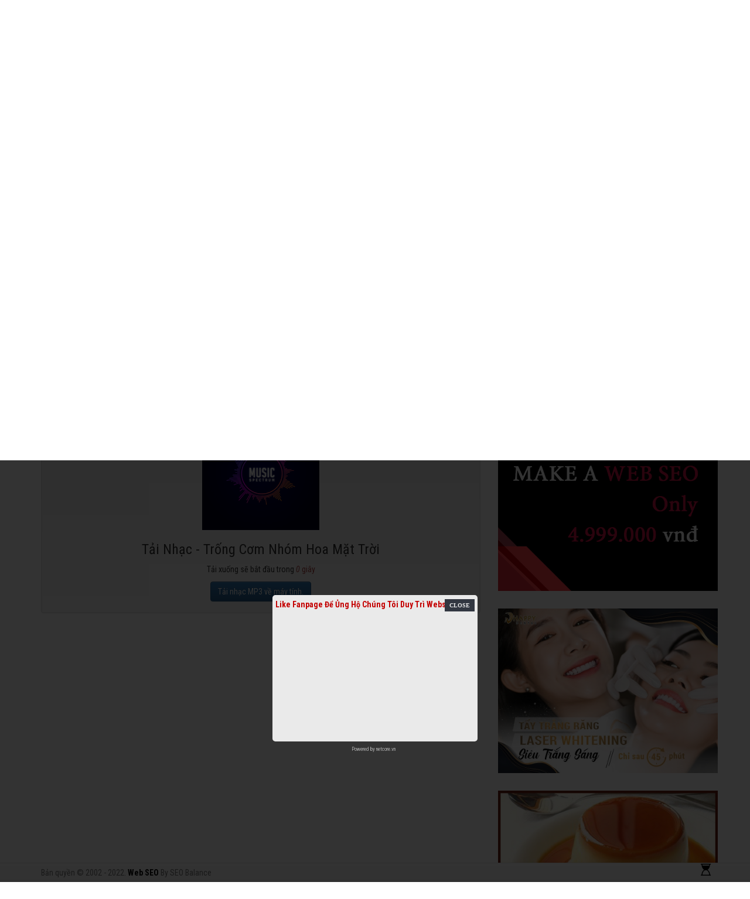

--- FILE ---
content_type: text/html; charset=utf-8
request_url: https://nuoitre.com/tai-nhac/nhac/nhac-thieu-nhi/trong-com-nhom-hoa-mat-troi
body_size: 8629
content:
<!DOCTYPE html><html lang=vi><head><meta charset=utf-8><meta http-equiv=X-UA-Compatible content="IE=edge"><meta http-equiv=audience content=General><meta http-equiv=content-language content=vi><title>T&#x1EA3;i nh&#x1EA1;c - Tr&#x1ED1;ng C&#x1A1;m Nh&#xF3;m Hoa M&#x1EB7;t Tr&#x1EDD;i - Nu&#xF4;i Tr&#x1EBB;</title><meta name=google-site-verification content=5eQXJNVOKqJgw6kIKPIMZcZ6cpfFATDEOWChcSXfpFE><meta name=dmca-site-verification content=bENYVnlsWjExdkZiN3VhdXpWT2gyRHY4UUhLQVlLNkN6ZVUzRzlRR2hzUT01><meta name=description content="Tải nhạc - Trống Cơm Nhóm Hoa Mặt Trời. Tuyển Tập Các Nhạc Thiếu Nhi Chọn Lọc Hay Nhất Như Nhạc Cho Bà Bầu, Nhạc Cho Trẻ Sơ Sinh, Nhạc Cho Bé, Nhạc Thai Giáo Cho Bé, Nhạc Giao Hưởng Cho Trẻ, Nhạc Thiếu Nhi Mp3 Chọn Lọc Hay 2020."><meta name=keywords content="Tải nhạc - trống cơm nhóm hoa mặt trời,nhạc cho trẻ,nhạc thiếu nhi mp3,nhac thieu nhi,nhac cho tre,nhac thieu nhi mp3"><meta name=viewport content="width=device-width, initial-scale=1"><meta name=robots content=index,follow><meta name=revisit-after content="1 days"><meta name=language content=Vietnamese><meta name=copyright content=nuoitre.com><meta name=author content=nuoitre.com><meta name=GENERATOR content=nuoitre.com><meta name=resource-type content=Document><meta name=distribution content=Global><meta name=geo.region content=VN><meta name=geo.placename content="Việt Nam"><meta name=geo.position content="10.85499 ,106.650504"><meta name=ICBM content="10.85499 ,106.650504"><meta http-equiv=content-style-type content=text/css><meta http-equiv=content-script-type content=text/javascript><link href=/favicon.ico type=image/x-icon rel=icon><link rel=alternate href=https://nuoitre.com/tai-nhac/nhac/nhac-thieu-nhi/trong-com-nhom-hoa-mat-troi hreflang=vi-vn><link rel=canonical href=https://nuoitre.com/tai-nhac/nhac/nhac-thieu-nhi/trong-com-nhom-hoa-mat-troi><link href=/www.google-analytics.com rel=dns-prefetch><link href="/www.googletagmanager.com/" rel=dns-prefetch><meta itemprop=datePublished content=8/28/2020><meta property=fb:app_id content=415022046317264><meta property=og:type content=Tag><meta property=og:image itemprop=image content=https://nuoitre.com/uploads/media/audio/d6d5b157-4f6e-464e-bd76-688e17fa5bd5.jpg><meta property=og:url itemprop=url content=https://nuoitre.com><meta property=og:title content="Trống Cơm Nhóm Hoa Mặt Trời"><meta property=og:description content="Trống Cơm Nhóm Hoa Mặt Trời. Tuyển Tập Các Nhạc Thiếu Nhi Chọn Lọc Hay Nhất Như Nhạc Cho Bà Bầu, Nhạc Cho Trẻ Sơ Sinh, Nhạc Cho Bé, Nhạc Thai Giáo Cho Bé, Nhạc Giao Hưởng Cho Trẻ, Nhạc Thiếu Nhi Mp3 Chọn Lọc Hay 2020."><meta property=article:tag content="Trống Cơm Nhóm Hoa Mặt Trời"><meta property=article:section content="Trống Cơm Nhóm Hoa Mặt Trời"><meta name=twitter:card value=summary><meta name=twitter:url content=https://nuoitre.com><meta name=twitter:title content="Trống Cơm Nhóm Hoa Mặt Trời"><meta name=twitter:description content="Trống Cơm Nhóm Hoa Mặt Trời. Tuyển Tập Các Nhạc Thiếu Nhi Chọn Lọc Hay Nhất Như Nhạc Cho Bà Bầu, Nhạc Cho Trẻ Sơ Sinh, Nhạc Cho Bé, Nhạc Thai Giáo Cho Bé, Nhạc Giao Hưởng Cho Trẻ, Nhạc Thiếu Nhi Mp3 Chọn Lọc Hay 2020."><meta name=twitter:image content=https://nuoitre.com/uploads/media/audio/d6d5b157-4f6e-464e-bd76-688e17fa5bd5.jpg><meta name=twitter:site content="Nuôi Trẻ"><meta name=twitter:creator content="Nuôi Trẻ"><meta name=dc.language content=vietnamese><meta name=dc.source content=https://nuoitre.com><meta name=dc.title content="Trống Cơm Nhóm Hoa Mặt Trời"><meta name=dc.keywords content="trống cơm nhóm hoa mặt trời, nhạc cho trẻ, nhạc thiếu nhi mp3, nhac thieu nhi, nhac cho tre, nhac thieu nhi mp3"><meta name=dc.description content="Trống Cơm Nhóm Hoa Mặt Trời. Tuyển Tập Các Nhạc Thiếu Nhi Chọn Lọc Hay Nhất Như Nhạc Cho Bà Bầu, Nhạc Cho Trẻ Sơ Sinh, Nhạc Cho Bé, Nhạc Thai Giáo Cho Bé, Nhạc Giao Hưởng Cho Trẻ, Nhạc Thiếu Nhi Mp3 Chọn Lọc Hay 2020."><meta name=dc.publisher content="Nuôi Trẻ"><noscript id=deferred-styles><link rel=stylesheet href=https://stackpath.bootstrapcdn.com/font-awesome/4.7.0/css/font-awesome.min.css></noscript><link href="https://fonts.googleapis.com/css?family=Roboto:400,500,700,400italic,500italic,700italic|Roboto+Condensed:400,700,400italic,700italic&amp;subset=latin,vietnamese,latin-ext" media=screen rel=stylesheet><link href=/theme/css/nuoitre.min.css rel=stylesheet><script type=application/ld+json>{"@context":"http://schema.org","@type":"WebSite","name":"Search Of Nu&#xF4;i Tr&#x1EBB;","url":"https://nuoitre.com","potentialAction":{"@type":"SearchAction","target":"https://nuoitre.com/tim-kiem?v={search_term_string}","query-input":"required name=search_term_string"}}</script><noscript><img height=1 width=1 style=display:none src="https://www.facebook.com/tr?id=1167851196593362&amp;ev=PageView&amp;noscript=1"></noscript><noscript><img height=1 width=1 style=display:none src="https://www.facebook.com/tr?id=1376918409024199&amp;ev=PageView&amp;noscript=1"></noscript><script async src="https://pagead2.googlesyndication.com/pagead/js/adsbygoogle.js?client=ca-pub-8972827889671506" crossorigin=anonymous></script><body id=app><header id=header class=hidden itemscope itemtype=https://schema.org/WPHeader></header><aside id=sidebar-primary-sidebar class=hidden role=complementary aria-label="Primary Sidebar Sidebar" itemscope itemtype=https://schema.org/WPSideBar></aside><div class="navbar navbar-inverse tab-header"><div class=container><div class=row><div class=col-sm-6><div class="navbar-left wrapp-user"><a href=/thu-gian title="Thư giản cùng bé">Thư giản cùng bé</a> | <a href=/nhac title="Nhạc cho trẻ">Nhạc cho trẻ</a></div></div><div class=col-sm-6><div class="navbar-right wrapp-search"><input onkeypress="return runScript(event)" id=txtContentSearch type=text class=form-control placeholder="Nhập từ khóa tìm kiếm..."> <input type=button class="btn btn-default" value="Tìm kiếm" onclick=toSearch()><div class=clr></div></div><div class="navbar-right wrapp-search"><a href=# class="btn btn-info">Hỏi đáp</a>&nbsp;</div></div></div></div></div><div class=container><div class=logo><a href="/"> <img height=100 src=https://nuoitre.com/uploads/media/logo/09f4950f-22f6-4680-b174-2cf7664b6b28.png alt="Nuôi Trẻ"> </a> <a href=/nhac class=navbar-right title="Nhạc Cho Trẻ"> <img src=/uploads/media/banner/3fdf9100-e5ee-4cea-9591-ffef2330bdc4.png alt="Nhạc Cho Trẻ"> </a></div></div><div class="container banner-img"><div class=jumbotron><a href="https://seobalance.net/" title="Cong ty SEO"> <img alt="Cong ty SEO" src=/uploads/media/banner/83891b06-6398-4991-b4a6-d187cbbd61f9.jpg> </a></div></div><div class=container><nav class="navbar navbar-inverse tab-menu"><div class=container-fluid><div class=navbar-header><button type=button class=navbar-toggle data-toggle=collapse data-target=#myNavbar1> <span class=icon-bar></span> <span class=icon-bar></span> <span class=icon-bar></span> </button></div><div class="collapse navbar-collapse" id=myNavbar1><ul class="nav navbar-nav"><li class=nav-item><a class=nav-link href="/">Trang ch&#x1EE7;</a><li class=nav-item><a class=nav-link href=/nuoi-con-khoe-manh>Nu&#xF4;i con kh&#x1ECF;e m&#x1EA1;nh</a><li class=nav-item><a class=nav-link href=/bao-ve-suc-khoe>B&#x1EA3;o v&#x1EC7; s&#x1EE9;c kh&#x1ECF;e</a><li class=nav-item><a class=nav-link href=/day-con-khon-lon>D&#x1EA1;y con kh&#xF4;n l&#x1EDB;n</a><li class=nav-item><a class=nav-link href=/giao-luu-chia-se>Giao l&#x1B0;u chia s&#x1EBB;</a><li class=nav-item><a class=nav-link href=/goc-vo-chong>G&#xF3;c v&#x1EE3; ch&#x1ED3;ng</a><li class=nav-item><a class=nav-link href=/thu-gian>Th&#x1B0; gi&#x1EA3;n</a><li class=nav-item><a class=nav-link href=/thong-tin-cho-me>Th&#xF4;ng tin cho m&#x1EB9;</a><li class=nav-item><a class=nav-link href=/nhac>Nh&#x1EA1;c</a></ul></div></div></nav></div><div class="container wrapp-content"><div class=row><div class="col-lg-8 col-md-8 col-sm-12 page-main"><div class="panel panel-default"><div class="panel-heading wrapp-heading"><h1 class=panel-title>Tải Nhạc - Tr&#x1ED1;ng C&#x1A1;m Nh&#xF3;m Hoa M&#x1EB7;t Tr&#x1EDD;i</h1><div class=breadcrumbs><span><a href="/" title="Trang chủ">Trang chủ</a>&nbsp;»&nbsp;<a href=/nhac title=Nhạc>Nhạc</a>&nbsp;»&nbsp;<a href=/nhac/nhac-thieu-nhi title="Nhạc thiếu nhi">Nhạc thiếu nhi</a>&nbsp;»&nbsp;</span></div></div><div class="panel-body text-center"><div class=well><img width=200 class="crounded mx-auto d-block lazy" data-original=/theme/images/logo.jpg alt="Tải Nhạc - Trống Cơm Nhóm Hoa Mặt Trời"><h3 class=card-title>Tải Nhạc - Tr&#x1ED1;ng C&#x1A1;m Nh&#xF3;m Hoa M&#x1EB7;t Tr&#x1EDD;i</h3><p class=card-text>Tải xuống sẽ bắt đầu trong <span class=text-danger><i id=download-audio>5</i> giây</span></p><a id=link-audio href=/uploads/media/mp3/a4c09241-1896-4baf-af75-2181650c47d7.mp3 target=_blank class="btn btn-primary hide">Tải nhạc MP3 về máy tính.</a></div></div></div></div><div class="col-lg-4 col-md-4 col-sm-12 panel-news-left"><div class="panel panel-default"><div class=panel-body><a href=https://seobalance.net/web class=navbar-right title="lam web seo"> <img src=/uploads/media/banner/55f8b308-4ea7-4b0f-bbee-f6fbcb376358.jpg alt="lam web seo"> </a></div></div><div class="panel panel-default"><div class=panel-body><a href=https://nhakhoahappy.vn/Tin-tuc/GIA-TAY-TRANG-RANG-NHA-KHOA-BAO-NHIEU-TIEN.aspx class=navbar-right title="Tay trang rang bao nhieu tien"> <img src=/uploads/media/banner/47f6cef6-7d9f-410c-a0ac-a1f304d56040.jpg alt="Tay trang rang bao nhieu tien"> </a></div></div><div class="panel panel-default"><div class=panel-body><a href=https://www.kemflan.com/bai-viet/kem-flan class=navbar-right title="kem flan"> <img src=/uploads/media/banner/6debb2cb-7c8f-4ef7-b39a-7daf79126c2a.jpg alt="kem flan"> </a></div></div><div class="panel panel-default"><div class=panel-body><a href=https://dienlanhtienlen.com/may-lanh-cu.html class=navbar-right title="may lanh cu"> <img src=/uploads/media/banner/1767dce4-dc24-4196-9863-7b655037af25.jpg alt="may lanh cu"> </a></div></div><div class="panel panel-default"><div class=panel-body><a href=https://dienlanhhoanggia.com/sua-chua-bon-cau-thong-minh class=navbar-right title="sua bon cau thong minh"> <img src=/uploads/media/banner/5aa444a4-6862-4dfd-bd24-dd5f7aa4d807.jpg alt="sua bon cau thong minh"> </a></div></div><div class="panel panel-default"><div class=panel-body><a href=https://dienmayminh.com/tivi-cu class=navbar-right title="tivi cu"> <img src=/uploads/media/banner/44332e8e-9076-4cdf-934d-1698fe57c10c.jpg alt="tivi cu"> </a></div></div><div class="panel panel-default"><div class=panel-body><a href=https://giadocu.com/thu-mua-quan-ca-phe-gia-cao class=navbar-right title="thu mua quan cafe"> <img src=/uploads/media/banner/b3260c13-bc05-4658-ab34-eb4a0b1fb25e.jpg alt="thu mua quan cafe"> </a></div></div><div class="panel panel-default"><div class=panel-body><a href=https://banmayphatdiencu.vn/may-phat-dien-cu class=navbar-right title="may phat dien cu"> <img src=/uploads/media/banner/712e940f-98d6-4d24-aaf6-1f4929d40db6.jpg alt="may phat dien cu"> </a></div></div><div class="panel panel-default"><div class="panel-heading wrapp-heading text-center"><h3 class=panel-title><a href=/nhac title="nhạc cho bé"> Nhạc cho bé </a></h3><a href=/nhac title="nhạc cho bé" class=readmore>Đọc thêm</a></div><div class="panel-body btn-keylink"><div class=box-news><h5 class=title><a href=/nhac/nhac-cho-ba-bau title="Nhạc cho bà bầu">Nh&#x1EA1;c cho b&#xE0; b&#x1EA7;u</a>&nbsp;<i class="fa fa-headphones" aria-hidden=true></i></h5><div class=clr></div></div><div class=box-news><h5 class=title><a href=/nhac/nhac-cho-tre-so-sinh title="Nhạc cho trẻ sơ sinh">Nh&#x1EA1;c cho tr&#x1EBB; s&#x1A1; sinh</a>&nbsp;<i class="fa fa-headphones" aria-hidden=true></i></h5><div class=clr></div></div><div class=box-news><h5 class=title><a href=/nhac/nhac-cho-be title="Nhạc cho bé">Nh&#x1EA1;c cho b&#xE9;</a>&nbsp;<i class="fa fa-headphones" aria-hidden=true></i></h5><div class=clr></div></div><div class=box-news><h5 class=title><a href=/nhac/nhac-thai-giao-cho-be title="Nhạc thai giáo cho bé">Nh&#x1EA1;c thai gi&#xE1;o cho b&#xE9;</a>&nbsp;<i class="fa fa-headphones" aria-hidden=true></i></h5><div class=clr></div></div><div class=box-news><h5 class=title><a href=/nhac/nhac-giao-huong-cho-tre title="Nhạc giao hưởng cho trẻ">Nh&#x1EA1;c giao h&#x1B0;&#x1EDF;ng cho tr&#x1EBB;</a>&nbsp;<i class="fa fa-headphones" aria-hidden=true></i></h5><div class=clr></div></div><div class=box-news><h5 class=title><a href=/nhac/nhac-thieu-nhi title="Nhạc thiếu nhi">Nh&#x1EA1;c thi&#x1EBF;u nhi</a>&nbsp;<i class="fa fa-headphones" aria-hidden=true></i></h5><div class=clr></div></div><div class=box-news><h5 class=title><a href=/nhac/nhac-co-dien title="Nhạc cổ điển">Nh&#x1EA1;c c&#x1ED5; &#x111;i&#x1EC3;n</a>&nbsp;<i class="fa fa-headphones" aria-hidden=true></i></h5><div class=clr></div></div><div class=box-news><h5 class=title><a href=/nhac/nhac-cho-be-ngu title="Nhạc cho bé ngủ">Nh&#x1EA1;c cho b&#xE9; ng&#x1EE7;</a>&nbsp;<i class="fa fa-headphones" aria-hidden=true></i></h5><div class=clr></div></div><div class=box-news><h5 class=title><a href=/nhac title=Nhạc>Nh&#x1EA1;c</a>&nbsp;<i class="fa fa-headphones" aria-hidden=true></i></h5><div class=clr></div></div></div></div><div class="panel panel-default"><div class="panel-heading wrapp-heading text-center"><h3 class=panel-title><a href=/nhac title="nhạc cho trẻ"> Nhạc cho trẻ mới nhất </a></h3><a href=/nhac class=readmore>Đọc thêm</a></div><div class="panel-body btn-keylink"><div class=box-news><div class=col-xs-4><a href=/nhac/nhac-thieu-nhi/nhung-bai-hat-thieu-nhi-vui-nhon-be-yeu-thich-nhat title="Những Bài Hát Thiếu Nhi Vui Nhộn Bé Yêu Thích Nhất" class=thumb> <img width=320 class=img-responsive src=/uploads/media/audio/30b1b325-dcd2-42c0-b290-5191388bb9e6.jpg alt="Những Bài Hát Thiếu Nhi Vui Nhộn Bé Yêu Thích Nhất"> </a></div><div class=col-xs-8><h5><a href=/nhac/nhac-thieu-nhi/nhung-bai-hat-thieu-nhi-vui-nhon-be-yeu-thich-nhat title="Những Bài Hát Thiếu Nhi Vui Nhộn Bé Yêu Thích Nhất">Nh&#x1EEF;ng B&#xE0;i H&#xE1;t Thi&#x1EBF;u Nhi Vui Nh&#x1ED9;n B&#xE9; Y&#xEA;u Th&#xED;ch Nh&#x1EA5;t</a><span class=view>&nbsp;<i class="fa fa-headphones" aria-hidden=true></i>&nbsp;<sup>2618</sup></span></h5><span class=date><i class="fa fa-calendar" aria-hidden=true></i>&nbsp;10/6/2021</span></div><div class=clr></div></div><div class=box-news><div class=col-xs-4><a href=/nhac/nhac-thieu-nhi/tho-di-tam-nang-bo-la-tat-ca-kia-con-buom-vang-lk-thieu-nhi title="Thỏ Đi Tắm Nắng Bố Là Tất Cả Kìa Con Bướm Vàng LK Thiếu Nhi" class=thumb> <img width=320 class=img-responsive src=/uploads/media/audio/ddf83265-ef39-4cd1-9f68-caa715f95287.jpg alt="Thỏ Đi Tắm Nắng Bố Là Tất Cả Kìa Con Bướm Vàng LK Thiếu Nhi"> </a></div><div class=col-xs-8><h5><a href=/nhac/nhac-thieu-nhi/tho-di-tam-nang-bo-la-tat-ca-kia-con-buom-vang-lk-thieu-nhi title="Thỏ Đi Tắm Nắng Bố Là Tất Cả Kìa Con Bướm Vàng LK Thiếu Nhi">Th&#x1ECF; &#x110;i T&#x1EAF;m N&#x1EAF;ng B&#x1ED1; L&#xE0; T&#x1EA5;t C&#x1EA3; K&#xEC;a Con B&#x1B0;&#x1EDB;m V&#xE0;ng LK Thi&#x1EBF;u Nhi</a><span class=view>&nbsp;<i class="fa fa-headphones" aria-hidden=true></i>&nbsp;<sup>3234</sup></span></h5><span class=date><i class="fa fa-calendar" aria-hidden=true></i>&nbsp;10/6/2021</span></div><div class=clr></div></div><div class=box-news><div class=col-xs-4><a href=/nhac/nhac-thieu-nhi/chu-voi-con-o-ban-don-nhac-thieu-nhi-ve-dong-vat-hay-nhat title="Chú Voi Con Ở Bản Đôn Nhạc Thiếu Nhi Về Động Vật Hay Nhất" class=thumb> <img width=320 class=img-responsive src=/uploads/media/audio/af666431-1dd3-4d72-97fe-21449df8f1f0.jpg alt="Chú Voi Con Ở Bản Đôn Nhạc Thiếu Nhi Về Động Vật Hay Nhất"> </a></div><div class=col-xs-8><h5><a href=/nhac/nhac-thieu-nhi/chu-voi-con-o-ban-don-nhac-thieu-nhi-ve-dong-vat-hay-nhat title="Chú Voi Con Ở Bản Đôn Nhạc Thiếu Nhi Về Động Vật Hay Nhất">Ch&#xFA; Voi Con &#x1EDE; B&#x1EA3;n &#x110;&#xF4;n Nh&#x1EA1;c Thi&#x1EBF;u Nhi V&#x1EC1; &#x110;&#x1ED9;ng V&#x1EAD;t Hay Nh&#x1EA5;t</a><span class=view>&nbsp;<i class="fa fa-headphones" aria-hidden=true></i>&nbsp;<sup>2396</sup></span></h5><span class=date><i class="fa fa-calendar" aria-hidden=true></i>&nbsp;10/6/2021</span></div><div class=clr></div></div><div class=box-news><div class=col-xs-4><a href=/nhac/nhac-thieu-nhi/con-co-be-be-nhac-thieu-nhi-vui-nhon-hay-nhat title="Con Cò Bé Bé Nhạc Thiếu Nhi Vui Nhộn Hay Nhất" class=thumb> <img width=320 class=img-responsive src=/uploads/media/audio/56c13113-d8f5-4e7f-9e8b-caf0b65687b5.jpg alt="Con Cò Bé Bé Nhạc Thiếu Nhi Vui Nhộn Hay Nhất"> </a></div><div class=col-xs-8><h5><a href=/nhac/nhac-thieu-nhi/con-co-be-be-nhac-thieu-nhi-vui-nhon-hay-nhat title="Con Cò Bé Bé Nhạc Thiếu Nhi Vui Nhộn Hay Nhất">Con C&#xF2; B&#xE9; B&#xE9; Nh&#x1EA1;c Thi&#x1EBF;u Nhi Vui Nh&#x1ED9;n Hay Nh&#x1EA5;t</a><span class=view>&nbsp;<i class="fa fa-headphones" aria-hidden=true></i>&nbsp;<sup>3131</sup></span></h5><span class=date><i class="fa fa-calendar" aria-hidden=true></i>&nbsp;10/6/2021</span></div><div class=clr></div></div><div class=box-news><div class=col-xs-4><a href=/nhac/nhac-thieu-nhi/gia-dinh-nho-hanh-phuc-to-nhac-thieu-nhi-vui-nhon-hay-nhat title="Gia Đình Nhỏ Hạnh Phúc To Nhạc Thiếu Nhi Vui Nhộn Hay Nhất" class=thumb> <img width=320 class=img-responsive src=/uploads/media/audio/256ec3d7-11ff-44a8-b93b-eec43500c66f.jpg alt="Gia Đình Nhỏ Hạnh Phúc To Nhạc Thiếu Nhi Vui Nhộn Hay Nhất"> </a></div><div class=col-xs-8><h5><a href=/nhac/nhac-thieu-nhi/gia-dinh-nho-hanh-phuc-to-nhac-thieu-nhi-vui-nhon-hay-nhat title="Gia Đình Nhỏ Hạnh Phúc To Nhạc Thiếu Nhi Vui Nhộn Hay Nhất">Gia &#x110;&#xEC;nh Nh&#x1ECF; H&#x1EA1;nh Ph&#xFA;c To Nh&#x1EA1;c Thi&#x1EBF;u Nhi Vui Nh&#x1ED9;n Hay Nh&#x1EA5;t</a><span class=view>&nbsp;<i class="fa fa-headphones" aria-hidden=true></i>&nbsp;<sup>2271</sup></span></h5><span class=date><i class="fa fa-calendar" aria-hidden=true></i>&nbsp;10/6/2021</span></div><div class=clr></div></div><div class=box-news><div class=col-xs-4><a href=/nhac/nhac-thieu-nhi/me-yeu-khong-nao-nhac-thieu-nhi-vui-nhon-hay-nhat title="Mẹ Yêu Không Nào Nhạc Thiếu Nhi Vui Nhộn Hay Nhất" class=thumb> <img width=320 class=img-responsive src=/uploads/media/audio/d135aef8-7f7f-4323-82a1-126997deee68.jpg alt="Mẹ Yêu Không Nào Nhạc Thiếu Nhi Vui Nhộn Hay Nhất"> </a></div><div class=col-xs-8><h5><a href=/nhac/nhac-thieu-nhi/me-yeu-khong-nao-nhac-thieu-nhi-vui-nhon-hay-nhat title="Mẹ Yêu Không Nào Nhạc Thiếu Nhi Vui Nhộn Hay Nhất">M&#x1EB9; Y&#xEA;u Kh&#xF4;ng N&#xE0;o Nh&#x1EA1;c Thi&#x1EBF;u Nhi Vui Nh&#x1ED9;n Hay Nh&#x1EA5;t</a><span class=view>&nbsp;<i class="fa fa-headphones" aria-hidden=true></i>&nbsp;<sup>2761</sup></span></h5><span class=date><i class="fa fa-calendar" aria-hidden=true></i>&nbsp;10/6/2021</span></div><div class=clr></div></div><div class=box-news><div class=col-xs-4><a href=/nhac/nhac-thieu-nhi/meo-meo-meo-rua-mat-nhu-meo-nhac-thieu-nhi-meo-con-cho-be title="Meo Meo Meo Rửa Mặt Như Mèo Nhạc Thiếu Nhi Mèo Con Cho Bé" class=thumb> <img width=320 class=img-responsive src=/uploads/media/audio/7c48baa0-0f88-4a0a-a4d2-0753779a8087.jpg alt="Meo Meo Meo Rửa Mặt Như Mèo Nhạc Thiếu Nhi Mèo Con Cho Bé"> </a></div><div class=col-xs-8><h5><a href=/nhac/nhac-thieu-nhi/meo-meo-meo-rua-mat-nhu-meo-nhac-thieu-nhi-meo-con-cho-be title="Meo Meo Meo Rửa Mặt Như Mèo Nhạc Thiếu Nhi Mèo Con Cho Bé">Meo Meo Meo R&#x1EED;a M&#x1EB7;t Nh&#x1B0; M&#xE8;o Nh&#x1EA1;c Thi&#x1EBF;u Nhi M&#xE8;o Con Cho B&#xE9;</a><span class=view>&nbsp;<i class="fa fa-headphones" aria-hidden=true></i>&nbsp;<sup>3096</sup></span></h5><span class=date><i class="fa fa-calendar" aria-hidden=true></i>&nbsp;10/6/2021</span></div><div class=clr></div></div><div class=box-news><div class=col-xs-4><a href=/nhac/nhac-thieu-nhi/lk-nhac-tet-2020-soi-dong-nhac-thieu-nhi-chuc-tet title="Nhạc Tết 2020 Sôi Động Nhạc Thiếu Nhi Chúc Tết" class=thumb> <img width=320 class=img-responsive src=/uploads/media/audio/a160a1c3-7fdf-4a74-b479-bc88fbf1439a.jpg alt="Nhạc Tết 2020 Sôi Động Nhạc Thiếu Nhi Chúc Tết"> </a></div><div class=col-xs-8><h5><a href=/nhac/nhac-thieu-nhi/lk-nhac-tet-2020-soi-dong-nhac-thieu-nhi-chuc-tet title="Nhạc Tết 2020 Sôi Động Nhạc Thiếu Nhi Chúc Tết">Nh&#x1EA1;c T&#x1EBF;t 2020 S&#xF4;i &#x110;&#x1ED9;ng Nh&#x1EA1;c Thi&#x1EBF;u Nhi Ch&#xFA;c T&#x1EBF;t</a><span class=view>&nbsp;<i class="fa fa-headphones" aria-hidden=true></i>&nbsp;<sup>2145</sup></span></h5><span class=date><i class="fa fa-calendar" aria-hidden=true></i>&nbsp;10/6/2021</span></div><div class=clr></div></div><div class=box-news><div class=col-xs-4><a href=/nhac/nhac-thieu-nhi/chung-minh-cung-cuoi-tuoi-nhac-thieu-nhi-vui-nhon title="Chúng Mình Cùng Cười Tươi Nhạc Thiếu Nhi Vui Nhộn" class=thumb> <img width=320 class=img-responsive src=/uploads/media/audio/bc867df4-854a-4008-a626-5ae4248ad915.jpg alt="Chúng Mình Cùng Cười Tươi Nhạc Thiếu Nhi Vui Nhộn"> </a></div><div class=col-xs-8><h5><a href=/nhac/nhac-thieu-nhi/chung-minh-cung-cuoi-tuoi-nhac-thieu-nhi-vui-nhon title="Chúng Mình Cùng Cười Tươi Nhạc Thiếu Nhi Vui Nhộn">Ch&#xFA;ng M&#xEC;nh C&#xF9;ng C&#x1B0;&#x1EDD;i T&#x1B0;&#x1A1;i Nh&#x1EA1;c Thi&#x1EBF;u Nhi Vui Nh&#x1ED9;n</a><span class=view>&nbsp;<i class="fa fa-headphones" aria-hidden=true></i>&nbsp;<sup>2550</sup></span></h5><span class=date><i class="fa fa-calendar" aria-hidden=true></i>&nbsp;10/6/2021</span></div><div class=clr></div></div><div class=box-news><div class=col-xs-4><a href=/nhac/nhac-thieu-nhi/lien-khuc-nhac-thieu-nhi-soi-dong-dan-ga-con-bong-bang title="Liên Khúc Nhạc Thiếu Nhi Sôi Động Đàn Gà Con Bống Bang" class=thumb> <img width=320 class=img-responsive src=/uploads/media/audio/9122ac54-8f9d-41e0-a60e-65b5b2e8fc96.jpg alt="Liên Khúc Nhạc Thiếu Nhi Sôi Động Đàn Gà Con Bống Bang"> </a></div><div class=col-xs-8><h5><a href=/nhac/nhac-thieu-nhi/lien-khuc-nhac-thieu-nhi-soi-dong-dan-ga-con-bong-bang title="Liên Khúc Nhạc Thiếu Nhi Sôi Động Đàn Gà Con Bống Bang">Li&#xEA;n Kh&#xFA;c Nh&#x1EA1;c Thi&#x1EBF;u Nhi S&#xF4;i &#x110;&#x1ED9;ng &#x110;&#xE0;n G&#xE0; Con B&#x1ED1;ng Bang</a><span class=view>&nbsp;<i class="fa fa-headphones" aria-hidden=true></i>&nbsp;<sup>2312</sup></span></h5><span class=date><i class="fa fa-calendar" aria-hidden=true></i>&nbsp;10/6/2021</span></div><div class=clr></div></div></div></div><div class="panel panel-default"><div class="panel-heading wrapp-heading text-center"><h3 class=panel-title><a href=/tags/nuoi-tre-moi-nhat title="nuoi tre moi nhat"> Nuôi trẻ mới nhất </a></h3><a href=/tags/nuoi-tre-moi-nhat class=readmore>Đọc thêm</a></div><div class="panel-body btn-keylink"><div class=box-news><div class=col-xs-4><a href=/bat-mi-nhung-bi-quyet-day-lui-noi-so-an-rau-cu-cu-o-tre title="Bật mí những bí quyết đẩy lùi nỗi sợ ăn rau củ củ ở trẻ" class=thumb> <img width=320 class=img-responsive src=/uploads/media/news/8acff17b-fe48-49bc-831c-d7b261467bb0.jpg alt="Bật mí những bí quyết đẩy lùi nỗi sợ ăn rau củ củ ở trẻ"> </a></div><div class=col-xs-8><h5><a href=/bat-mi-nhung-bi-quyet-day-lui-noi-so-an-rau-cu-cu-o-tre title="Bật mí những bí quyết đẩy lùi nỗi sợ ăn rau củ củ ở trẻ">B&#x1EAD;t m&#xED; nh&#x1EEF;ng b&#xED; quy&#x1EBF;t &#x111;&#x1EA9;y l&#xF9;i n&#x1ED7;i s&#x1EE3; &#x103;n rau c&#x1EE7; c&#x1EE7; &#x1EDF; tr&#x1EBB;</a><span class=view>&nbsp;<i class="fa fa-eye" aria-hidden=true></i>&nbsp;<sup>1671</sup></span></h5><span class=date><i class="fa fa-calendar"></i>&nbsp;3/5/2022</span></div><div class=clr></div></div><div class=box-news><div class=col-xs-4><a href=/giup-con-thong-minh-hon-qua-viec-doc-sach title="Giúp con thông minh hơn qua việc đọc sách" class=thumb> <img width=320 class=img-responsive src=/uploads/media/news/501c5128-cd45-4801-a5a2-62568ed92bf4.jpg alt="Giúp con thông minh hơn qua việc đọc sách"> </a></div><div class=col-xs-8><h5><a href=/giup-con-thong-minh-hon-qua-viec-doc-sach title="Giúp con thông minh hơn qua việc đọc sách">Gi&#xFA;p con th&#xF4;ng minh h&#x1A1;n qua vi&#x1EC7;c &#x111;&#x1ECD;c s&#xE1;ch</a><span class=view>&nbsp;<i class="fa fa-eye" aria-hidden=true></i>&nbsp;<sup>1924</sup></span></h5><span class=date><i class="fa fa-calendar"></i>&nbsp;10/6/2021</span></div><div class=clr></div></div><div class=box-news><div class=col-xs-4><a href=/cai-gia-phai-tra-cho-su-giau-co title="Cái giá phải trả cho sự giàu có" class=thumb> <img width=320 class=img-responsive src=/uploads/media/news/31d916a2-7496-4cf6-914e-a0e24bf05b3d.jpeg alt="Cái giá phải trả cho sự giàu có"> </a></div><div class=col-xs-8><h5><a href=/cai-gia-phai-tra-cho-su-giau-co title="Cái giá phải trả cho sự giàu có">C&#xE1;i gi&#xE1; ph&#x1EA3;i tr&#x1EA3; cho s&#x1EF1; gi&#xE0;u c&#xF3;</a><span class=view>&nbsp;<i class="fa fa-eye" aria-hidden=true></i>&nbsp;<sup>2234</sup></span></h5><span class=date><i class="fa fa-calendar"></i>&nbsp;10/6/2021</span></div><div class=clr></div></div><div class=box-news><div class=col-xs-4><a href=/giao-luu-chia-se/nhung-cau-chuyen-dep/nho-con-ma-me-da-lam-nen-dieu-ki-dieu title="Nhờ con mà mẹ đã làm nên điều kì diệu" class=thumb> <img width=320 class=img-responsive src=/uploads/media/news/9d791d2e-f344-4ded-b55a-c1724a72e12f.jpg alt="Nhờ con mà mẹ đã làm nên điều kì diệu"> </a></div><div class=col-xs-8><h5><a href=/giao-luu-chia-se/nhung-cau-chuyen-dep/nho-con-ma-me-da-lam-nen-dieu-ki-dieu title="Nhờ con mà mẹ đã làm nên điều kì diệu">Nh&#x1EDD; con m&#xE0; m&#x1EB9; &#x111;&#xE3; l&#xE0;m n&#xEA;n &#x111;i&#x1EC1;u k&#xEC; di&#x1EC7;u</a><span class=view>&nbsp;<i class="fa fa-eye" aria-hidden=true></i>&nbsp;<sup>2061</sup></span></h5><span class=date><i class="fa fa-calendar"></i>&nbsp;10/6/2021</span></div><div class=clr></div></div><div class=box-news><div class=col-xs-4><a href=/giao-luu-chia-se/nhung-cau-chuyen-dep/nguoi-me-dien title="Người mẹ điên" class=thumb> <img width=320 class=img-responsive src=/uploads/media/news/d94efce1-0bce-4095-a6af-93a729a36240.jpg alt="Người mẹ điên"> </a></div><div class=col-xs-8><h5><a href=/giao-luu-chia-se/nhung-cau-chuyen-dep/nguoi-me-dien title="Người mẹ điên">Ng&#x1B0;&#x1EDD;i m&#x1EB9; &#x111;i&#xEA;n</a><span class=view>&nbsp;<i class="fa fa-eye" aria-hidden=true></i>&nbsp;<sup>2254</sup></span></h5><span class=date><i class="fa fa-calendar"></i>&nbsp;10/6/2021</span></div><div class=clr></div></div></div></div><div class="panel panel-default"><div class="panel-heading wrapp-heading text-center"><h3 class=panel-title><a href=/tags title=Tags> Tags </a></h3><a href=/tags class=readmore>Đọc thêm</a></div><div class="panel-body btn-keylink"></div></div><div class="panel panel-default"><div class="panel-heading wrapp-heading text-center"><h3 class=panel-title><a href=# title="Từ khóa"> Từ khóa </a></h3></div><div class="panel-body btn-keylink"><p><strong><a href="/" title="cách nuôi trẻ">c&aacute;ch nu&ocirc;i trẻ</a></strong>, <strong><a href="/" title="hướng dẫn nuôi trẻ">hướng dẫn nu&ocirc;i trẻ</a></strong>, <strong><a href=/nuoi-con-khoe-manh title="hướng dẫn nuôi con khỏe mạnh">hướng dẫn nu&ocirc;i con khỏe mạnh</a></strong>, <strong><a href=/bao-ve-suc-khoe title="hướng dẫn bảo vệ sức khỏe cho trẻ">hướng dẫn bảo vệ sức khỏe cho trẻ</a></strong>, <strong><a href=/day-con-khon-lon title="hướng dẫn dạy con khôn lớn">hướng dẫn dạy con kh&ocirc;n lớn</a></strong>, <strong><a href=/thong-tin-cho-me title="thông tin hữu ích cho mẹ">th&ocirc;ng tin hữu &iacute;ch cho mẹ</a></strong>, <strong><a href=/nhac/nhac-cho-ba-bau title="nhạc cho bà bầu">nhạc cho b&agrave; bầu</a></strong>, <strong><a href=/nhac/nhac-cho-tre-so-sinh title="nhạc cho trẻ sơ sinh">nhạc cho trẻ sơ sinh</a></strong>, <strong><a href=/nhac/nhac-cho-be title="nhạc cho trẻ">nhạc cho trẻ</a></strong>, <strong><a href=/nhac/nhac-thai-giao-cho-be title="nhạc thai giáo cho bé">nhạc thai gi&aacute;o cho b&eacute;</a></strong>, <strong><a href=/nhac/nhac-giao-huong-cho-tre title="nhạc giao hưởng cho trẻ">nhạc giao hưởng cho trẻ</a></strong>, <strong><a href=/nhac/nhac-thieu-nhi title="nhạc thiếu nhi">nhạc thiếu nhi</a></strong><strong><a class="btn btn-link" href=https://nhacquehuong.net/nhac-que-huong title="nhạc quê hương">nhạc qu&ecirc; hương</a></strong> <strong><a class="btn btn-link" href=https://nhacquehuong.net/nhac-que-huong title="nhạc quê hương mp3">nhạc qu&ecirc; hương mp3</a></strong> <strong><a class="btn btn-link" href=https://nhacquehuong.net/nhac-lofi title="nhạc lofi">nhạc lofi</a></strong> <strong><a class="btn btn-link" href=https://nhacquehuong.net/nhac-lofi title="nhạc lofi mp3">nhạc lofi mp3</a></strong>&nbsp;<strong><a class="btn btn-link" href=https://yeuthehinh.net/nhac-the-hinh/nhac-gym title="nhac the hinh">nhac the hinh</a></strong> <strong><a class="btn btn-link" href=https://yeuthehinh.net/nhac-the-hinh/nhac-gym title="nhac tap gym">nhac tap gym</a></strong> <strong><a class="btn btn-link" href="https://yeuthehinh.net/" title="the hinh">the hinh</a></strong> <strong><a class="btn btn-link" href=https://nhacdance.com/nhac-vang-remix title="nhac vang mp3">nhac vang mp3</a></strong> <strong><a class="btn btn-link" href=https://nhacdance.com/nhac-vu-truong title="nhac vu truong mp3">nhac vu truong mp3</a></strong> <strong><a class="btn btn-link" href=https://nhacdance.com/nhac-thon-que title="nhac thon que mp3">nhac thon que mp3</a></strong> <strong><a class="btn btn-link" href=https://nhacdance.com/nhac-song title="nhac song mp3">nhac song mp3</a></strong> <strong><a class="btn btn-link" href=https://nhacdance.com/nhac-nonstop title="nhac nonstop mp3">nhac nonstop mp3</a></strong> <strong><a class="btn btn-link" href=https://nhacdongque.com/nhac-dong-que title="nhac dong que">nhac dong que</a></strong> <strong><a class="btn btn-link" href=https://nhacdongque.com/nhac-dong-que title="nhac dong que mp3">nhac dong que mp3</a></strong> <strong><a class="btn btn-link" href=https://nhacdongque.com/nhac-phat title="nhac phat giao mp3">nhac phat giao mp3</a></strong> <strong><a class="btn btn-link" href=https://nhacdongque.com/nhac-thanh-ca title="nhac thanh ca mp3">nhac thanh ca mp3</a></strong> <strong><a class="btn btn-link" href=https://nhacdance.net/nhac-beatbox title="nhac beatbox">nhac beatbox</a></strong> <strong><a class="btn btn-link" href=https://nhacdance.net/nhac-beatbox title="nhac beatbox mp3">nhac beatbox mp3</a></strong> <strong><a class="btn btn-link" href=https://nhacdance.net/nhac-mashup title="nhạc mashup">nhạc mashup</a></strong> <strong><a class="btn btn-link" href=https://nhacdance.net/nhac-mashup title="nhạc mashup mp3">nhạc mashup mp3</a></strong><strong><a class="btn btn-link" href="https://thichnhac.com/" title="yêu thích nhạc">y&ecirc;u th&iacute;ch nhạc</a></strong> <strong><a class="btn btn-link" href="https://thichnhac.com/" title="yêu thích nhạc mp3">y&ecirc;u th&iacute;ch nhạc mp3</a></strong> <strong><a class="btn btn-link" href=https://thichnhac.com/le-quyen title="nhạc lệ quyên">nhạc lệ quy&ecirc;n</a></strong> <strong><a class="btn btn-link" href=https://thichnhac.com/le-quyen title="nhạc lệ quyên mp3">nhạc lệ quy&ecirc;n mp3</a></strong> <strong><a class="btn btn-link" href=https://thichnhac.com/phi-nhung title="nhạc phi nhung">nhạc phi nhung</a></strong> <strong><a class="btn btn-link" href=https://thichnhac.com/phi-nhung title="nhạc phi nhung mp3">nhạc phi nhung mp3</a></strong> <strong><a class="btn btn-link" href=https://thichnhac.com/thu-hien title="nhạc thu hiền">nhạc thu hiền</a></strong> <strong><a class="btn btn-link" href=https://thichnhac.com/thu-hien title="nhạc thu hiền mp3">nhạc thu hiền mp3</a></strong> <strong><a class="btn btn-link" href=https://thichnhac.com/che-linh title="nhạc chế linh">nhạc chế linh</a></strong> <strong><a class="btn btn-link" href=https://thichnhac.com/che-linh title="nhạc chế linh mp3">nhạc chế linh mp3</a></strong>&nbsp;</div></div><div class="sidebar-widget widget-mxh"><div class=sidebar-widget-title><div class=tab-title>Facebook</div></div></div><div class=sidebar_post><div class=fb-page data-href=https://www.facebook.com/nuoitredotcom data-tabs=timeline data-width="" data-height="" data-small-header=true data-adapt-container-width=true data-hide-cover=false data-show-facepile=true><blockquote cite=https://www.facebook.com/nuoitredotcom class=fb-xfbml-parse-ignore><a href=https://www.facebook.com/nuoitredotcom>Facebook</a></blockquote></div></div></div></div></div><div class="navbar navbar-default navbar-fixed-bottom"><div class="container box-footer"><p class="navbar-text pull-left">Bản quyền © 2002 - 2022. <strong><a href=https://seobalance.net/web title="web seo">Web SEO</a></strong> By SEO Balance</p><a class="navbar-button pull-right btn-copyright" id=scrollToTop href=#top><i class="fa fa-hourglass-start"></i></a></div></div><footer id=footer><div class=container><div class=row><div class=col-sm-4><div class="panel panel-default"><div class=panel-heading><h3 class=panel-title>Nu&#xF4;i Tr&#x1EBB;</h3></div><div class=panel-body><ul class="nav nav-pills nav-stacked"><li><span><b>Chia sẻ những thông tin về mẹ và bé hay nhất ở Việt Nam với sự đóng góp của nhiều người.</b></span><li><span><b><i class="fa fa-heartbeat"></i>&nbsp;<a href=/chinh-sach-bao-mat-policy>Chính sách bảo mật</a></b></span><li><span><b><i class="fa fa-heartbeat"></i>&nbsp;<a href=/tu-choi-trach-nhiem-disclaimer>Trách nhiệm nội dung</a></b></span><li><span><b><i class="fa fa-heartbeat"></i>&nbsp;<a href=/sitemap title="Site-Map Nuôi Trẻ">Site-Map Nu&#xF4;i Tr&#x1EBB;</a></b></span><li><span><b><i class="fa fa-heartbeat"></i>&nbsp;<a href="/" title="Nuôi Trẻ">Nu&#xF4;i Tr&#x1EBB;</a></b></span><li><a href="https://www.dmca.com/Protection/Status.aspx?ID=78ac0e46-eaa6-4f62-b713-b7cce48080b1" title="DMCA.com Protection Status" class=dmca-badge> <img src="//images.dmca.com/Badges/dmca-badge-w150-5x1-01.png?ID=78ac0e46-eaa6-4f62-b713-b7cce48080b1" alt="DMCA.com Protection Status"> </a></ul></div></div></div><div class=col-sm-4><div class="panel panel-default"><div class=panel-heading><h3 class=panel-title>Bài viết mới</h3></div><div class=panel-body><ul class="nav nav-pills nav-stacked"><li><a href=/bat-mi-nhung-bi-quyet-day-lui-noi-so-an-rau-cu-cu-o-tre title="Bật mí những bí quyết đẩy lùi nỗi sợ ăn rau củ củ ở trẻ"><i class="fa fa-life-ring"></i>&nbsp;B&#x1EAD;t m&#xED; nh&#x1EEF;ng b&#xED; quy&#x1EBF;t &#x111;&#x1EA9;y l&#xF9;i n&#x1ED7;i s&#x1EE3; &#x103;n rau c&#x1EE7; c&#x1EE7; &#x1EDF; tr&#x1EBB;</a><li><a href=/giup-con-thong-minh-hon-qua-viec-doc-sach title="Giúp con thông minh hơn qua việc đọc sách"><i class="fa fa-life-ring"></i>&nbsp;Gi&#xFA;p con th&#xF4;ng minh h&#x1A1;n qua vi&#x1EC7;c &#x111;&#x1ECD;c s&#xE1;ch</a><li><a href=/cai-gia-phai-tra-cho-su-giau-co title="Cái giá phải trả cho sự giàu có"><i class="fa fa-life-ring"></i>&nbsp;C&#xE1;i gi&#xE1; ph&#x1EA3;i tr&#x1EA3; cho s&#x1EF1; gi&#xE0;u c&#xF3;</a><li><a href=/giao-luu-chia-se/nhung-cau-chuyen-dep/nho-con-ma-me-da-lam-nen-dieu-ki-dieu title="Nhờ con mà mẹ đã làm nên điều kì diệu"><i class="fa fa-life-ring"></i>&nbsp;Nh&#x1EDD; con m&#xE0; m&#x1EB9; &#x111;&#xE3; l&#xE0;m n&#xEA;n &#x111;i&#x1EC1;u k&#xEC; di&#x1EC7;u</a><li><a href=/giao-luu-chia-se/nhung-cau-chuyen-dep/nguoi-me-dien title="Người mẹ điên"><i class="fa fa-life-ring"></i>&nbsp;Ng&#x1B0;&#x1EDD;i m&#x1EB9; &#x111;i&#xEA;n</a></ul></div></div></div><div class=col-sm-4><div class=fb-page data-href="https://www.facebook.com/nuoitredotcom/" data-hide-cover=false data-show-facepile=true data-show-posts=false><div class=fb-xfbml-parse-ignore><blockquote cite="https://www.facebook.com/nuoitredotcom/"><a href="https://www.facebook.com/nuoitredotcom/">nuoitredotcom</a></blockquote></div></div></div></div></div></footer><div id=fbox-background><div id=fbox-close></div><div id=fbox-display><div id=fbox-title>Like Fanpage Để Ủng Hộ Chúng Tôi Duy Trì Website</div><div id=fbox-button></div><iframe src="https://www.facebook.com/plugins/page.php?href=https://www.facebook.com%2Fnuoitredotcom%2F&amp;tabs&amp;width=340&amp;height=214&amp;small_header=false&amp;adapt_container_width=true&amp;hide_cover=false&amp;show_facepile=true&amp;appId=415022046317264" width=340 height=214 style=border:none;overflow:hidden scrolling=no frameborder=0 allowtransparency=true></iframe><div id=fbox-link>Powered by <a style=padding-left:0 href="https://netcore.vn/" rel=nofollow>netcore.vn</a></div></div></div><script>var defaultDomain="https://nuoitre.com/";</script><script src=/theme/js/nuoitre.min.js></script><script src=https://unpkg.com/vue@2.5.17/dist/vue.min.js></script><script src=https://unpkg.com/axios@0.18.0/dist/axios.min.js></script><script src=https://momentjs.com/downloads/moment.js></script><script src=https://unpkg.com/vue-toastr@2.1.2/dist/vue-toastr.umd.min.js></script><script src="/js/app.js?v=iHeNg8-wbP4qHS7BZ4YpP0vjQhoK-vxxdtk-AxzsSvw"></script><script src="/js/custom-vue.js?v=NUuVMIyKLG-xUB9TjuXlWJPQWGJ2mALwGnbhCaKERR0"></script><script type=application/ld+json id=viewjsonrate>{"@context":"http://schema.org/","@type":"WebPage","name":"Tr&#x1ED1;ng C&#x1A1;m Nh&#xF3;m Hoa M&#x1EB7;t Tr&#x1EDD;i","image":{"@type":"ImageObject","url":"

https://nuoitre.com/uploads/media/logo/09f4950f-22f6-4680-b174-2cf7664b6b28.png","width":457,"height":60},"description":"Tr&#x1ED1;ng C&#x1A1;m Nh&#xF3;m Hoa M&#x1EB7;t Tr&#x1EDD;i. Tuy&#x1EC3;n T&#x1EAD;p C&#xE1;c Nh&#x1EA1;c Thi&#x1EBF;u Nhi Ch&#x1ECD;n L&#x1ECD;c Hay Nh&#x1EA5;t Nh&#x1B0; Nh&#x1EA1;c Cho B&#xE0; B&#x1EA7;u, Nh&#x1EA1;c Cho Tr&#x1EBB; S&#x1A1; Sinh, Nh&#x1EA1;c Cho B&#xE9;, Nh&#x1EA1;c Thai Gi&#xE1;o Cho B&#xE9;, Nh&#x1EA1;c Giao H&#x1B0;&#x1EDF;ng Cho Tr&#x1EBB;, Nh&#x1EA1;c Thi&#x1EBF;u Nhi Mp3 Ch&#x1ECD;n L&#x1ECD;c Hay 2020.","publisher":{"@type":"ProfilePage","name":"nuoitre.com"}}</script><script type=application/ld+json>{"@context":"https://schema.org","@type":"LocalBusiness","name":"nuoitre.com","image":{"@type":"ImageObject","url":"

https://nuoitre.com/uploads/media/logo/09f4950f-22f6-4680-b174-2cf7664b6b28.png"},"telephone":"

0932221090","url":"https://nuoitre.com/","address":{"@type":"PostalAddress","streetAddress":"Cộng Hòa, Phường 13, Quận Tân Bình","addressLocality":"","postalCode":"","addressRegion":"","addressCountry":""},"aggregateRating":{"@type":"AggregateRating","ratingValue":"4.7","bestRating":"5","reviewCount":"6789"},"priceRange":"1.999.000đ - 39.999.000đ","openingHoursSpecification":[{"@type":"OpeningHoursSpecification","dayOfWeek":["Monday","Tuesday","Wednesday","Thursday","Friday","Saturday","Sunday"],"opens":"00:00","closes":"23:59"}]}</script><script type=application/ld+json>{"@context":"https://schema.org","@type":"Organization","url":"https://nuoitre.com/tai-nhac/nhac/nhac-thieu-nhi/trong-com-nhom-hoa-mat-troi","name":"Tr&#x1ED1;ng C&#x1A1;m Nh&#xF3;m Hoa M&#x1EB7;t Tr&#x1EDD;i","sameAs":["https://www.facebook.com/nuoitredotcom/"],"logo":"

https://nuoitre.com/uploads/media/logo/09f4950f-22f6-4680-b174-2cf7664b6b28.png"}</script><script type=application/ld+json>{"@context":"https://schema.org/","@type":"Book","name":"Tr&#x1ED1;ng C&#x1A1;m Nh&#xF3;m Hoa M&#x1EB7;t Tr&#x1EDD;i","description":"Tr&#x1ED1;ng C&#x1A1;m Nh&#xF3;m Hoa M&#x1EB7;t Tr&#x1EDD;i. Tuy&#x1EC3;n T&#x1EAD;p C&#xE1;c Nh&#x1EA1;c Thi&#x1EBF;u Nhi Ch&#x1ECD;n L&#x1ECD;c Hay Nh&#x1EA5;t Nh&#x1B0; Nh&#x1EA1;c Cho B&#xE0; B&#x1EA7;u, Nh&#x1EA1;c Cho Tr&#x1EBB; S&#x1A1; Sinh, Nh&#x1EA1;c Cho B&#xE9;, Nh&#x1EA1;c Thai Gi&#xE1;o Cho B&#xE9;, Nh&#x1EA1;c Giao H&#x1B0;&#x1EDF;ng Cho Tr&#x1EBB;, Nh&#x1EA1;c Thi&#x1EBF;u Nhi Mp3 Ch&#x1ECD;n L&#x1ECD;c Hay 2020.","aggregateRating":{"@type":"AggregateRating","ratingValue":"4.7","bestRating":"5","ratingCount":"6789"}}</script><script type=application/ld+json>{"@context":"http://schema.org","@type":"BreadcrumbList","itemListElement":[{"@type":"ListItem","position":1,"item":{"@id":"https://nuoitre.com","name":"Trang chủ","image":"https://nuoitre.com/favicon.ico"}},{"@type":"ListItem","position":2,"item":{"@id":"https://nuoitre.com/tai-nhac/nhac/nhac-thieu-nhi/trong-com-nhom-hoa-mat-troi","name":"Tr&#x1ED1;ng C&#x1A1;m Nh&#xF3;m Hoa M&#x1EB7;t Tr&#x1EDD;i (Bộ Công Thương)","image":"https://nuoitre.com/favicon.ico"}}]}</script><script type=application/ld+json>{"@context":"https://schema.org","@graph":[{"@context":"https://schema.org","@type":"SiteNavigationElement","id":"site-navigation","name":"Nu&#xF4;i Tr&#x1EBB;","url":"https://nuoitre.com/"},{"@context":"https://schema.org","@type":"SiteNavigationElement","id":"site-navigation","name":"Liên hệ Nu&#xF4;i Tr&#x1EBB;","url":"https://nuoitre.com/lien-he"}]}</script><script type=application/ld+json>{"@context":"https://schema.org","@type":"Event","name":"⭐ Nu&#xF4;i Tr&#x1EBB;","alternateName":"Nu&#xF4;i Tr&#x1EBB;","startDate":"2020-07-21T19:00-05:00","url":"https://nuoitre.com/","endDate":"2022-07-21T23:00-05:00","eventAttendanceMode":"https://schema.org/OfflineEventAttendanceMode","eventStatus":"https://schema.org/EventScheduled","location":[{"@type":"VirtualLocation","url":"https://nuoitre.com/"},{"@type":"Place","name":"Nu&#xF4;i Tr&#x1EBB;","url":"https://nuoitre.com/","address":{"@type":"PostalAddress","streetAddress":"Cộng Hòa, Phường 13, Quận Tân Bình","addressLocality":"","postalCode":"","addressRegion":"","addressCountry":""}}],"image":["https://nuoitre.com/theme/images/logo.png"],"description":"Nuôi Trẻ Cung Cấp Thông Tin Đây Đủ Về Trẻ Và Mẹ Bầu Vì Bạn Đang Chuẩn Bị Có Bé Một Kiến Thức Bổ Ích Cũng Như Tăng Cường Sự Hiểu Biết Về Trẻ Nhỏ, Trẻ Sơ Sinh Và Trẻ Đang Lớn.","disambiguatingDescription":"Nuôi Trẻ Cung Cấp Thông Tin Đây Đủ Về Trẻ Và Mẹ Bầu Vì Bạn Đang Chuẩn Bị Có Bé Một Kiến Thức Bổ Ích Cũng Như Tăng Cường Sự Hiểu Biết Về Trẻ Nhỏ, Trẻ Sơ Sinh Và Trẻ Đang Lớn.","offers":{"@type":"Offer","url":"https://nuoitre.com/","price":"0","priceCurrency":"VND","availability":"https://schema.org/InStock","validFrom":"2022-01-01"},"performer":{"@type":"Organization","name":"Nu&#xF4;i Tr&#x1EBB;","sameAs":"https://nuoitre.com/"},"organizer":{"@type":"Organization","name":"Nu&#xF4;i Tr&#x1EBB;","url":"https://nuoitre.com"}}</script><script type=application/ld+json>{"@context":"https://schema.org","@type":"Event","name":"⭐ Nu&#xF4;i B&#xE9; Kh&#x1ECF;e","alternateName":"Nu&#xF4;i B&#xE9; Kh&#x1ECF;e","startDate":"2020-07-21T19:00-05:00","url":"https://nuoitre.com/","endDate":"2022-07-21T23:00-05:00","eventAttendanceMode":"https://schema.org/OfflineEventAttendanceMode","eventStatus":"https://schema.org/EventScheduled","location":[{"@type":"VirtualLocation","url":"https://nuoitre.com/"},{"@type":"Place","name":"Nu&#xF4;i Tr&#x1EBB;","url":"https://nuoitre.com/","address":{"@type":"PostalAddress","streetAddress":"Cộng Hòa, Phường 13, Quận Tân Bình","addressLocality":"","postalCode":"","addressRegion":"","addressCountry":""}}],"image":["https://nuoitre.com/theme/images/logo.png"],"description":"Nuôi Trẻ Cung Cấp Thông Tin Đây Đủ Về Trẻ Và Mẹ Bầu Vì Bạn Đang Chuẩn Bị Có Bé Một Kiến Thức Bổ Ích Cũng Như Tăng Cường Sự Hiểu Biết Về Trẻ Nhỏ, Trẻ Sơ Sinh Và Trẻ Đang Lớn.","disambiguatingDescription":"Nuôi Trẻ Cung Cấp Thông Tin Đây Đủ Về Trẻ Và Mẹ Bầu Vì Bạn Đang Chuẩn Bị Có Bé Một Kiến Thức Bổ Ích Cũng Như Tăng Cường Sự Hiểu Biết Về Trẻ Nhỏ, Trẻ Sơ Sinh Và Trẻ Đang Lớn.","offers":{"@type":"Offer","url":"https://nuoitre.com/","price":"0","priceCurrency":"VND","availability":"https://schema.org/InStock","validFrom":"2022-01-01"},"performer":{"@type":"Organization","name":"Nu&#xF4;i B&#xE9; Kh&#x1ECF;e","sameAs":"https://nuoitre.com/"},"organizer":{"@type":"Organization","name":"Nu&#xF4;i Tr&#x1EBB;","url":"https://nuoitre.com"}}</script><script type=application/ld+json>{"@context":"https://schema.org","@type":"Event","name":"⭐ T&#x1EA3;i nh&#x1EA1;c - Tr&#x1ED1;ng C&#x1A1;m Nh&#xF3;m Hoa M&#x1EB7;t Tr&#x1EDD;i","alternateName":"T&#x1EA3;i nh&#x1EA1;c - Tr&#x1ED1;ng C&#x1A1;m Nh&#xF3;m Hoa M&#x1EB7;t Tr&#x1EDD;i","startDate":"2020-07-21T19:00-05:00","endDate":"2022-07-21T23:00-05:00","url":"https://nuoitre.com/tai-nhac/nhac/nhac-thieu-nhi/trong-com-nhom-hoa-mat-troi","eventAttendanceMode":"https://schema.org/OfflineEventAttendanceMode","eventStatus":"https://schema.org/EventScheduled","location":[{"@type":"VirtualLocation","url":"https://nuoitre.com/tai-nhac/nhac/nhac-thieu-nhi/trong-com-nhom-hoa-mat-troi"},{"@type":"Place","name":"T&#x1EA3;i nh&#x1EA1;c - Tr&#x1ED1;ng C&#x1A1;m Nh&#xF3;m Hoa M&#x1EB7;t Tr&#x1EDD;i","url":"https://nuoitre.com/tai-nhac/nhac/nhac-thieu-nhi/trong-com-nhom-hoa-mat-troi","address":{"@type":"PostalAddress","streetAddress":"Cộng Hòa, Phường 13, Quận Tân Bình","addressLocality":"","postalCode":"","addressRegion":"","addressCountry":""}}],"image":["https://nuoitre.com/theme/images/logo.png"],"description":"T&#x1EA3;i nh&#x1EA1;c - Tr&#x1ED1;ng C&#x1A1;m Nh&#xF3;m Hoa M&#x1EB7;t Tr&#x1EDD;i. Tuy&#x1EC3;n T&#x1EAD;p C&#xE1;c Nh&#x1EA1;c Thi&#x1EBF;u Nhi Ch&#x1ECD;n L&#x1ECD;c Hay Nh&#x1EA5;t Nh&#x1B0; Nh&#x1EA1;c Cho B&#xE0; B&#x1EA7;u, Nh&#x1EA1;c Cho Tr&#x1EBB; S&#x1A1; Sinh, Nh&#x1EA1;c Cho B&#xE9;, Nh&#x1EA1;c Thai Gi&#xE1;o Cho B&#xE9;, Nh&#x1EA1;c Giao H&#x1B0;&#x1EDF;ng Cho Tr&#x1EBB;, Nh&#x1EA1;c Thi&#x1EBF;u Nhi Mp3 Ch&#x1ECD;n L&#x1ECD;c Hay 2020.","disambiguatingDescription":"T&#x1EA3;i nh&#x1EA1;c - Tr&#x1ED1;ng C&#x1A1;m Nh&#xF3;m Hoa M&#x1EB7;t Tr&#x1EDD;i. Tuy&#x1EC3;n T&#x1EAD;p C&#xE1;c Nh&#x1EA1;c Thi&#x1EBF;u Nhi Ch&#x1ECD;n L&#x1ECD;c Hay Nh&#x1EA5;t Nh&#x1B0; Nh&#x1EA1;c Cho B&#xE0; B&#x1EA7;u, Nh&#x1EA1;c Cho Tr&#x1EBB; S&#x1A1; Sinh, Nh&#x1EA1;c Cho B&#xE9;, Nh&#x1EA1;c Thai Gi&#xE1;o Cho B&#xE9;, Nh&#x1EA1;c Giao H&#x1B0;&#x1EDF;ng Cho Tr&#x1EBB;, Nh&#x1EA1;c Thi&#x1EBF;u Nhi Mp3 Ch&#x1ECD;n L&#x1ECD;c Hay 2020.","offers":{"@type":"Offer","url":"https://nuoitre.com/tai-nhac/nhac/nhac-thieu-nhi/trong-com-nhom-hoa-mat-troi","price":"0","priceCurrency":"VND","availability":"https://schema.org/InStock","validFrom":"2022-01-01"},"performer":{"@type":"Organization","name":"T&#x1EA3;i nh&#x1EA1;c - Tr&#x1ED1;ng C&#x1A1;m Nh&#xF3;m Hoa M&#x1EB7;t Tr&#x1EDD;i","sameAs":"https://nuoitre.com/tai-nhac/nhac/nhac-thieu-nhi/trong-com-nhom-hoa-mat-troi"},"organizer":{"@type":"Organization","name":"Nu&#xF4;i Tr&#x1EBB;","url":"https://nuoitre.com"}}</script><script async src="https://www.googletagmanager.com/gtag/js?id=UA-69297099-15"></script><script>window.dataLayer=window.dataLayer||[];function gtag(){dataLayer.push(arguments);}
gtag('js',new Date());gtag('config','UA-69297099-15');</script><div id=fb-root></div><script>setTimeout(function(){(function(d,s,id){var js,fjs=d.getElementsByTagName(s)[0];if(d.getElementById(id))return;js=d.createElement(s);js.id=id;js.src="//connect.facebook.net/vi_VN/sdk.js#xfbml=1&appId=415022046317264&version=v12.0";fjs.parentNode.insertBefore(js,fjs);}(document,'script','facebook-jssdk'));},5000);</script><script>setTimeout(function(){var loadDeferredStyles=function(){var addStylesNode=document.getElementById("deferred-styles");var replacement=document.createElement("div");replacement.innerHTML=addStylesNode.textContent;document.body.appendChild(replacement)
addStylesNode.parentElement.removeChild(addStylesNode);};var raf=requestAnimationFrame||mozRequestAnimationFrame||webkitRequestAnimationFrame||msRequestAnimationFrame;if(raf)raf(function(){window.setTimeout(loadDeferredStyles,0);});else window.addEventListener('load',loadDeferredStyles);},2000);</script><script src=//images.dmca.com/Badges/DMCABadgeHelper.min.js></script>

--- FILE ---
content_type: text/html; charset=utf-8
request_url: https://www.google.com/recaptcha/api2/aframe
body_size: 266
content:
<!DOCTYPE HTML><html><head><meta http-equiv="content-type" content="text/html; charset=UTF-8"></head><body><script nonce="t_nEZDu9yBOeI0vSbxvXbg">/** Anti-fraud and anti-abuse applications only. See google.com/recaptcha */ try{var clients={'sodar':'https://pagead2.googlesyndication.com/pagead/sodar?'};window.addEventListener("message",function(a){try{if(a.source===window.parent){var b=JSON.parse(a.data);var c=clients[b['id']];if(c){var d=document.createElement('img');d.src=c+b['params']+'&rc='+(localStorage.getItem("rc::a")?sessionStorage.getItem("rc::b"):"");window.document.body.appendChild(d);sessionStorage.setItem("rc::e",parseInt(sessionStorage.getItem("rc::e")||0)+1);localStorage.setItem("rc::h",'1768994551322');}}}catch(b){}});window.parent.postMessage("_grecaptcha_ready", "*");}catch(b){}</script></body></html>